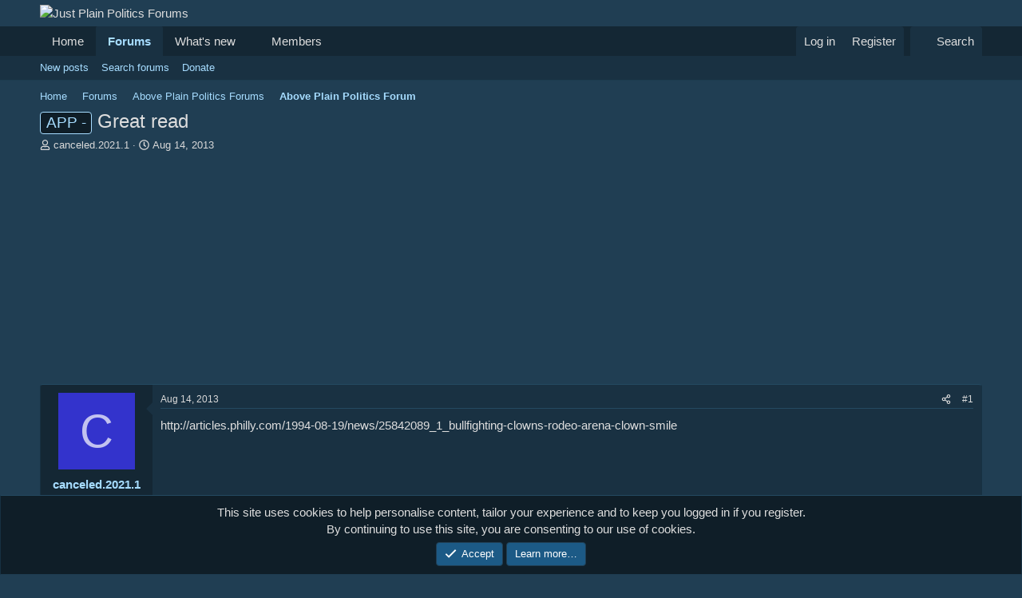

--- FILE ---
content_type: text/html; charset=utf-8
request_url: https://www.google.com/recaptcha/api2/aframe
body_size: 265
content:
<!DOCTYPE HTML><html><head><meta http-equiv="content-type" content="text/html; charset=UTF-8"></head><body><script nonce="iyUESzzghfAoe58FYIetgA">/** Anti-fraud and anti-abuse applications only. See google.com/recaptcha */ try{var clients={'sodar':'https://pagead2.googlesyndication.com/pagead/sodar?'};window.addEventListener("message",function(a){try{if(a.source===window.parent){var b=JSON.parse(a.data);var c=clients[b['id']];if(c){var d=document.createElement('img');d.src=c+b['params']+'&rc='+(localStorage.getItem("rc::a")?sessionStorage.getItem("rc::b"):"");window.document.body.appendChild(d);sessionStorage.setItem("rc::e",parseInt(sessionStorage.getItem("rc::e")||0)+1);localStorage.setItem("rc::h",'1768794872557');}}}catch(b){}});window.parent.postMessage("_grecaptcha_ready", "*");}catch(b){}</script></body></html>